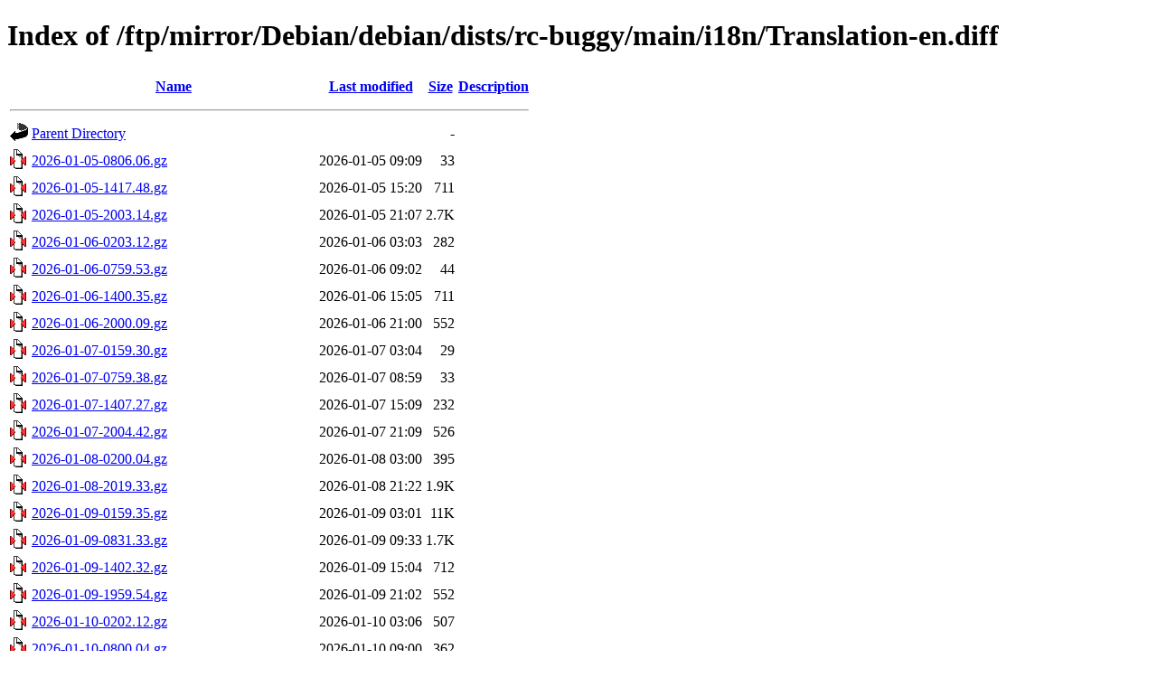

--- FILE ---
content_type: text/html;charset=UTF-8
request_url: http://ftp.ens-paris-saclay.fr/ftp/mirror/Debian/debian/dists/rc-buggy/main/i18n/Translation-en.diff/?C=D;O=A
body_size: 60503
content:
<!DOCTYPE HTML PUBLIC "-//W3C//DTD HTML 4.01//EN" "http://www.w3.org/TR/html4/strict.dtd">
<html>
 <head>
  <title>Index of /ftp/mirror/Debian/debian/dists/rc-buggy/main/i18n/Translation-en.diff</title>
 </head>
 <body>
<h1>Index of /ftp/mirror/Debian/debian/dists/rc-buggy/main/i18n/Translation-en.diff</h1>
  <table>
   <tr><th valign="top"><img src="/icons/blank.gif" alt="[ICO]"></th><th><a href="?C=N;O=A">Name</a></th><th><a href="?C=M;O=A">Last modified</a></th><th><a href="?C=S;O=A">Size</a></th><th><a href="?C=D;O=D">Description</a></th></tr>
   <tr><th colspan="5"><hr></th></tr>
<tr><td valign="top"><img src="/icons/back.gif" alt="[PARENTDIR]"></td><td><a href="/ftp/mirror/Debian/debian/dists/rc-buggy/main/i18n/">Parent Directory</a></td><td>&nbsp;</td><td align="right">  - </td><td>&nbsp;</td></tr>
<tr><td valign="top"><img src="/icons/compressed.gif" alt="[   ]"></td><td><a href="2026-01-05-0806.06.gz">2026-01-05-0806.06.gz</a></td><td align="right">2026-01-05 09:09  </td><td align="right"> 33 </td><td>&nbsp;</td></tr>
<tr><td valign="top"><img src="/icons/compressed.gif" alt="[   ]"></td><td><a href="2026-01-05-1417.48.gz">2026-01-05-1417.48.gz</a></td><td align="right">2026-01-05 15:20  </td><td align="right">711 </td><td>&nbsp;</td></tr>
<tr><td valign="top"><img src="/icons/compressed.gif" alt="[   ]"></td><td><a href="2026-01-05-2003.14.gz">2026-01-05-2003.14.gz</a></td><td align="right">2026-01-05 21:07  </td><td align="right">2.7K</td><td>&nbsp;</td></tr>
<tr><td valign="top"><img src="/icons/compressed.gif" alt="[   ]"></td><td><a href="2026-01-06-0203.12.gz">2026-01-06-0203.12.gz</a></td><td align="right">2026-01-06 03:03  </td><td align="right">282 </td><td>&nbsp;</td></tr>
<tr><td valign="top"><img src="/icons/compressed.gif" alt="[   ]"></td><td><a href="2026-01-06-0759.53.gz">2026-01-06-0759.53.gz</a></td><td align="right">2026-01-06 09:02  </td><td align="right"> 44 </td><td>&nbsp;</td></tr>
<tr><td valign="top"><img src="/icons/compressed.gif" alt="[   ]"></td><td><a href="2026-01-06-1400.35.gz">2026-01-06-1400.35.gz</a></td><td align="right">2026-01-06 15:05  </td><td align="right">711 </td><td>&nbsp;</td></tr>
<tr><td valign="top"><img src="/icons/compressed.gif" alt="[   ]"></td><td><a href="2026-01-06-2000.09.gz">2026-01-06-2000.09.gz</a></td><td align="right">2026-01-06 21:00  </td><td align="right">552 </td><td>&nbsp;</td></tr>
<tr><td valign="top"><img src="/icons/compressed.gif" alt="[   ]"></td><td><a href="2026-01-07-0159.30.gz">2026-01-07-0159.30.gz</a></td><td align="right">2026-01-07 03:04  </td><td align="right"> 29 </td><td>&nbsp;</td></tr>
<tr><td valign="top"><img src="/icons/compressed.gif" alt="[   ]"></td><td><a href="2026-01-07-0759.38.gz">2026-01-07-0759.38.gz</a></td><td align="right">2026-01-07 08:59  </td><td align="right"> 33 </td><td>&nbsp;</td></tr>
<tr><td valign="top"><img src="/icons/compressed.gif" alt="[   ]"></td><td><a href="2026-01-07-1407.27.gz">2026-01-07-1407.27.gz</a></td><td align="right">2026-01-07 15:09  </td><td align="right">232 </td><td>&nbsp;</td></tr>
<tr><td valign="top"><img src="/icons/compressed.gif" alt="[   ]"></td><td><a href="2026-01-07-2004.42.gz">2026-01-07-2004.42.gz</a></td><td align="right">2026-01-07 21:09  </td><td align="right">526 </td><td>&nbsp;</td></tr>
<tr><td valign="top"><img src="/icons/compressed.gif" alt="[   ]"></td><td><a href="2026-01-08-0200.04.gz">2026-01-08-0200.04.gz</a></td><td align="right">2026-01-08 03:00  </td><td align="right">395 </td><td>&nbsp;</td></tr>
<tr><td valign="top"><img src="/icons/compressed.gif" alt="[   ]"></td><td><a href="2026-01-08-2019.33.gz">2026-01-08-2019.33.gz</a></td><td align="right">2026-01-08 21:22  </td><td align="right">1.9K</td><td>&nbsp;</td></tr>
<tr><td valign="top"><img src="/icons/compressed.gif" alt="[   ]"></td><td><a href="2026-01-09-0159.35.gz">2026-01-09-0159.35.gz</a></td><td align="right">2026-01-09 03:01  </td><td align="right"> 11K</td><td>&nbsp;</td></tr>
<tr><td valign="top"><img src="/icons/compressed.gif" alt="[   ]"></td><td><a href="2026-01-09-0831.33.gz">2026-01-09-0831.33.gz</a></td><td align="right">2026-01-09 09:33  </td><td align="right">1.7K</td><td>&nbsp;</td></tr>
<tr><td valign="top"><img src="/icons/compressed.gif" alt="[   ]"></td><td><a href="2026-01-09-1402.32.gz">2026-01-09-1402.32.gz</a></td><td align="right">2026-01-09 15:04  </td><td align="right">712 </td><td>&nbsp;</td></tr>
<tr><td valign="top"><img src="/icons/compressed.gif" alt="[   ]"></td><td><a href="2026-01-09-1959.54.gz">2026-01-09-1959.54.gz</a></td><td align="right">2026-01-09 21:02  </td><td align="right">552 </td><td>&nbsp;</td></tr>
<tr><td valign="top"><img src="/icons/compressed.gif" alt="[   ]"></td><td><a href="2026-01-10-0202.12.gz">2026-01-10-0202.12.gz</a></td><td align="right">2026-01-10 03:06  </td><td align="right">507 </td><td>&nbsp;</td></tr>
<tr><td valign="top"><img src="/icons/compressed.gif" alt="[   ]"></td><td><a href="2026-01-10-0800.04.gz">2026-01-10-0800.04.gz</a></td><td align="right">2026-01-10 09:00  </td><td align="right">362 </td><td>&nbsp;</td></tr>
<tr><td valign="top"><img src="/icons/compressed.gif" alt="[   ]"></td><td><a href="2026-01-10-1400.47.gz">2026-01-10-1400.47.gz</a></td><td align="right">2026-01-10 15:00  </td><td align="right">603 </td><td>&nbsp;</td></tr>
<tr><td valign="top"><img src="/icons/compressed.gif" alt="[   ]"></td><td><a href="2026-01-11-1402.16.gz">2026-01-11-1402.16.gz</a></td><td align="right">2026-01-11 15:04  </td><td align="right"> 40 </td><td>&nbsp;</td></tr>
<tr><td valign="top"><img src="/icons/compressed.gif" alt="[   ]"></td><td><a href="2026-01-11-2013.12.gz">2026-01-11-2013.12.gz</a></td><td align="right">2026-01-11 21:13  </td><td align="right">864 </td><td>&nbsp;</td></tr>
<tr><td valign="top"><img src="/icons/compressed.gif" alt="[   ]"></td><td><a href="2026-01-12-0201.29.gz">2026-01-12-0201.29.gz</a></td><td align="right">2026-01-12 03:01  </td><td align="right">7.4K</td><td>&nbsp;</td></tr>
<tr><td valign="top"><img src="/icons/compressed.gif" alt="[   ]"></td><td><a href="2026-01-12-0800.31.gz">2026-01-12-0800.31.gz</a></td><td align="right">2026-01-12 09:00  </td><td align="right">2.9K</td><td>&nbsp;</td></tr>
<tr><td valign="top"><img src="/icons/compressed.gif" alt="[   ]"></td><td><a href="2026-01-12-1359.49.gz">2026-01-12-1359.49.gz</a></td><td align="right">2026-01-12 15:00  </td><td align="right">1.0K</td><td>&nbsp;</td></tr>
<tr><td valign="top"><img src="/icons/compressed.gif" alt="[   ]"></td><td><a href="2026-01-12-1959.31.gz">2026-01-12-1959.31.gz</a></td><td align="right">2026-01-12 20:59  </td><td align="right">1.4K</td><td>&nbsp;</td></tr>
<tr><td valign="top"><img src="/icons/compressed.gif" alt="[   ]"></td><td><a href="2026-01-13-0159.33.gz">2026-01-13-0159.33.gz</a></td><td align="right">2026-01-13 02:59  </td><td align="right">923 </td><td>&nbsp;</td></tr>
<tr><td valign="top"><img src="/icons/compressed.gif" alt="[   ]"></td><td><a href="2026-01-13-1401.07.gz">2026-01-13-1401.07.gz</a></td><td align="right">2026-01-13 15:01  </td><td align="right">7.9K</td><td>&nbsp;</td></tr>
<tr><td valign="top"><img src="/icons/compressed.gif" alt="[   ]"></td><td><a href="2026-01-13-1959.48.gz">2026-01-13-1959.48.gz</a></td><td align="right">2026-01-13 20:59  </td><td align="right">7.1K</td><td>&nbsp;</td></tr>
<tr><td valign="top"><img src="/icons/compressed.gif" alt="[   ]"></td><td><a href="2026-01-14-0758.57.gz">2026-01-14-0758.57.gz</a></td><td align="right">2026-01-14 08:58  </td><td align="right">515 </td><td>&nbsp;</td></tr>
<tr><td valign="top"><img src="/icons/compressed.gif" alt="[   ]"></td><td><a href="2026-01-15-0200.27.gz">2026-01-15-0200.27.gz</a></td><td align="right">2026-01-15 03:00  </td><td align="right">275 </td><td>&nbsp;</td></tr>
<tr><td valign="top"><img src="/icons/compressed.gif" alt="[   ]"></td><td><a href="2026-01-15-0759.57.gz">2026-01-15-0759.57.gz</a></td><td align="right">2026-01-15 09:00  </td><td align="right"> 53 </td><td>&nbsp;</td></tr>
<tr><td valign="top"><img src="/icons/compressed.gif" alt="[   ]"></td><td><a href="2026-01-15-1359.52.gz">2026-01-15-1359.52.gz</a></td><td align="right">2026-01-15 15:00  </td><td align="right">548 </td><td>&nbsp;</td></tr>
<tr><td valign="top"><img src="/icons/compressed.gif" alt="[   ]"></td><td><a href="2026-01-15-2003.22.gz">2026-01-15-2003.22.gz</a></td><td align="right">2026-01-15 21:03  </td><td align="right">2.5K</td><td>&nbsp;</td></tr>
<tr><td valign="top"><img src="/icons/compressed.gif" alt="[   ]"></td><td><a href="2026-01-16-0200.17.gz">2026-01-16-0200.17.gz</a></td><td align="right">2026-01-16 03:00  </td><td align="right">677 </td><td>&nbsp;</td></tr>
<tr><td valign="top"><img src="/icons/compressed.gif" alt="[   ]"></td><td><a href="2026-01-16-1402.00.gz">2026-01-16-1402.00.gz</a></td><td align="right">2026-01-16 15:02  </td><td align="right">490 </td><td>&nbsp;</td></tr>
<tr><td valign="top"><img src="/icons/compressed.gif" alt="[   ]"></td><td><a href="2026-01-16-2009.15.gz">2026-01-16-2009.15.gz</a></td><td align="right">2026-01-16 21:09  </td><td align="right">214 </td><td>&nbsp;</td></tr>
<tr><td valign="top"><img src="/icons/compressed.gif" alt="[   ]"></td><td><a href="2026-01-17-0224.36.gz">2026-01-17-0224.36.gz</a></td><td align="right">2026-01-17 03:24  </td><td align="right">1.1K</td><td>&nbsp;</td></tr>
<tr><td valign="top"><img src="/icons/compressed.gif" alt="[   ]"></td><td><a href="2026-01-17-1432.50.gz">2026-01-17-1432.50.gz</a></td><td align="right">2026-01-17 15:32  </td><td align="right">3.2K</td><td>&nbsp;</td></tr>
<tr><td valign="top"><img src="/icons/compressed.gif" alt="[   ]"></td><td><a href="2026-01-17-2007.42.gz">2026-01-17-2007.42.gz</a></td><td align="right">2026-01-17 21:07  </td><td align="right">1.3K</td><td>&nbsp;</td></tr>
<tr><td valign="top"><img src="/icons/compressed.gif" alt="[   ]"></td><td><a href="2026-01-18-0252.10.gz">2026-01-18-0252.10.gz</a></td><td align="right">2026-01-18 03:52  </td><td align="right">2.7K</td><td>&nbsp;</td></tr>
<tr><td valign="top"><img src="/icons/compressed.gif" alt="[   ]"></td><td><a href="2026-01-18-0821.12.gz">2026-01-18-0821.12.gz</a></td><td align="right">2026-01-18 09:21  </td><td align="right">1.6K</td><td>&nbsp;</td></tr>
<tr><td valign="top"><img src="/icons/compressed.gif" alt="[   ]"></td><td><a href="2026-01-18-1400.47.gz">2026-01-18-1400.47.gz</a></td><td align="right">2026-01-18 15:01  </td><td align="right"> 55 </td><td>&nbsp;</td></tr>
<tr><td valign="top"><img src="/icons/compressed.gif" alt="[   ]"></td><td><a href="2026-01-18-2004.03.gz">2026-01-18-2004.03.gz</a></td><td align="right">2026-01-18 21:05  </td><td align="right">1.2K</td><td>&nbsp;</td></tr>
<tr><td valign="top"><img src="/icons/compressed.gif" alt="[   ]"></td><td><a href="2026-01-19-0202.09.gz">2026-01-19-0202.09.gz</a></td><td align="right">2026-01-19 03:02  </td><td align="right">853 </td><td>&nbsp;</td></tr>
<tr><td valign="top"><img src="/icons/compressed.gif" alt="[   ]"></td><td><a href="2026-01-19-0802.31.gz">2026-01-19-0802.31.gz</a></td><td align="right">2026-01-19 09:02  </td><td align="right"> 31 </td><td>&nbsp;</td></tr>
<tr><td valign="top"><img src="/icons/compressed.gif" alt="[   ]"></td><td><a href="2026-01-19-2000.09.gz">2026-01-19-2000.09.gz</a></td><td align="right">2026-01-19 21:01  </td><td align="right">305 </td><td>&nbsp;</td></tr>
<tr><td valign="top"><img src="/icons/compressed.gif" alt="[   ]"></td><td><a href="2026-01-20-0203.47.gz">2026-01-20-0203.47.gz</a></td><td align="right">2026-01-20 03:05  </td><td align="right">760 </td><td>&nbsp;</td></tr>
<tr><td valign="top"><img src="/icons/compressed.gif" alt="[   ]"></td><td><a href="2026-01-20-1404.42.gz">2026-01-20-1404.42.gz</a></td><td align="right">2026-01-20 15:05  </td><td align="right"> 33 </td><td>&nbsp;</td></tr>
<tr><td valign="top"><img src="/icons/compressed.gif" alt="[   ]"></td><td><a href="2026-01-20-2000.45.gz">2026-01-20-2000.45.gz</a></td><td align="right">2026-01-20 21:01  </td><td align="right"> 44 </td><td>&nbsp;</td></tr>
<tr><td valign="top"><img src="/icons/compressed.gif" alt="[   ]"></td><td><a href="2026-01-21-0211.54.gz">2026-01-21-0211.54.gz</a></td><td align="right">2026-01-21 03:12  </td><td align="right">4.2K</td><td>&nbsp;</td></tr>
<tr><td valign="top"><img src="/icons/compressed.gif" alt="[   ]"></td><td><a href="2026-01-21-0800.23.gz">2026-01-21-0800.23.gz</a></td><td align="right">2026-01-21 09:00  </td><td align="right">157 </td><td>&nbsp;</td></tr>
<tr><td valign="top"><img src="/icons/compressed.gif" alt="[   ]"></td><td><a href="2026-01-21-1402.29.gz">2026-01-21-1402.29.gz</a></td><td align="right">2026-01-21 15:02  </td><td align="right">523 </td><td>&nbsp;</td></tr>
<tr><td valign="top"><img src="/icons/compressed.gif" alt="[   ]"></td><td><a href="2026-01-21-2000.27.gz">2026-01-21-2000.27.gz</a></td><td align="right">2026-01-21 21:00  </td><td align="right">386 </td><td>&nbsp;</td></tr>
<tr><td valign="top"><img src="/icons/compressed.gif" alt="[   ]"></td><td><a href="2026-01-22-0200.05.gz">2026-01-22-0200.05.gz</a></td><td align="right">2026-01-22 03:00  </td><td align="right"> 41 </td><td>&nbsp;</td></tr>
<tr><td valign="top"><img src="/icons/compressed.gif" alt="[   ]"></td><td><a href="2026-01-22-0800.36.gz">2026-01-22-0800.36.gz</a></td><td align="right">2026-01-22 09:01  </td><td align="right"> 33 </td><td>&nbsp;</td></tr>
<tr><td valign="top"><img src="/icons/unknown.gif" alt="[   ]"></td><td><a href="Index">Index</a></td><td align="right">2026-01-22 09:01  </td><td align="right"> 62K</td><td>&nbsp;</td></tr>
<tr><td valign="top"><img src="/icons/compressed.gif" alt="[   ]"></td><td><a href="T-2026-01-21-2000.27-F-2026-01-04-1556.41.gz">T-2026-01-21-2000.27-F-2026-01-04-1556.41.gz</a></td><td align="right">2026-01-21 21:00  </td><td align="right"> 49K</td><td>&nbsp;</td></tr>
<tr><td valign="top"><img src="/icons/compressed.gif" alt="[   ]"></td><td><a href="T-2026-01-21-2000.27-F-2026-01-04-2009.33.gz">T-2026-01-21-2000.27-F-2026-01-04-2009.33.gz</a></td><td align="right">2026-01-21 21:00  </td><td align="right"> 48K</td><td>&nbsp;</td></tr>
<tr><td valign="top"><img src="/icons/compressed.gif" alt="[   ]"></td><td><a href="T-2026-01-21-2000.27-F-2026-01-05-0202.28.gz">T-2026-01-21-2000.27-F-2026-01-05-0202.28.gz</a></td><td align="right">2026-01-21 21:00  </td><td align="right"> 47K</td><td>&nbsp;</td></tr>
<tr><td valign="top"><img src="/icons/compressed.gif" alt="[   ]"></td><td><a href="T-2026-01-21-2000.27-F-2026-01-05-0806.06.gz">T-2026-01-21-2000.27-F-2026-01-05-0806.06.gz</a></td><td align="right">2026-01-21 21:00  </td><td align="right"> 47K</td><td>&nbsp;</td></tr>
<tr><td valign="top"><img src="/icons/compressed.gif" alt="[   ]"></td><td><a href="T-2026-01-21-2000.27-F-2026-01-05-1417.48.gz">T-2026-01-21-2000.27-F-2026-01-05-1417.48.gz</a></td><td align="right">2026-01-21 21:00  </td><td align="right"> 47K</td><td>&nbsp;</td></tr>
<tr><td valign="top"><img src="/icons/compressed.gif" alt="[   ]"></td><td><a href="T-2026-01-21-2000.27-F-2026-01-05-2003.14.gz">T-2026-01-21-2000.27-F-2026-01-05-2003.14.gz</a></td><td align="right">2026-01-21 21:00  </td><td align="right"> 47K</td><td>&nbsp;</td></tr>
<tr><td valign="top"><img src="/icons/compressed.gif" alt="[   ]"></td><td><a href="T-2026-01-21-2000.27-F-2026-01-06-0203.12.gz">T-2026-01-21-2000.27-F-2026-01-06-0203.12.gz</a></td><td align="right">2026-01-21 21:00  </td><td align="right"> 45K</td><td>&nbsp;</td></tr>
<tr><td valign="top"><img src="/icons/compressed.gif" alt="[   ]"></td><td><a href="T-2026-01-21-2000.27-F-2026-01-06-0759.53.gz">T-2026-01-21-2000.27-F-2026-01-06-0759.53.gz</a></td><td align="right">2026-01-21 21:00  </td><td align="right"> 45K</td><td>&nbsp;</td></tr>
<tr><td valign="top"><img src="/icons/compressed.gif" alt="[   ]"></td><td><a href="T-2026-01-21-2000.27-F-2026-01-06-1400.35.gz">T-2026-01-21-2000.27-F-2026-01-06-1400.35.gz</a></td><td align="right">2026-01-21 21:00  </td><td align="right"> 45K</td><td>&nbsp;</td></tr>
<tr><td valign="top"><img src="/icons/compressed.gif" alt="[   ]"></td><td><a href="T-2026-01-21-2000.27-F-2026-01-06-2000.09.gz">T-2026-01-21-2000.27-F-2026-01-06-2000.09.gz</a></td><td align="right">2026-01-21 21:00  </td><td align="right"> 44K</td><td>&nbsp;</td></tr>
<tr><td valign="top"><img src="/icons/compressed.gif" alt="[   ]"></td><td><a href="T-2026-01-21-2000.27-F-2026-01-07-0159.30.gz">T-2026-01-21-2000.27-F-2026-01-07-0159.30.gz</a></td><td align="right">2026-01-21 21:00  </td><td align="right"> 44K</td><td>&nbsp;</td></tr>
<tr><td valign="top"><img src="/icons/compressed.gif" alt="[   ]"></td><td><a href="T-2026-01-21-2000.27-F-2026-01-07-0759.38.gz">T-2026-01-21-2000.27-F-2026-01-07-0759.38.gz</a></td><td align="right">2026-01-21 21:00  </td><td align="right"> 44K</td><td>&nbsp;</td></tr>
<tr><td valign="top"><img src="/icons/compressed.gif" alt="[   ]"></td><td><a href="T-2026-01-21-2000.27-F-2026-01-07-1407.27.gz">T-2026-01-21-2000.27-F-2026-01-07-1407.27.gz</a></td><td align="right">2026-01-21 21:00  </td><td align="right"> 44K</td><td>&nbsp;</td></tr>
<tr><td valign="top"><img src="/icons/compressed.gif" alt="[   ]"></td><td><a href="T-2026-01-21-2000.27-F-2026-01-07-2004.42.gz">T-2026-01-21-2000.27-F-2026-01-07-2004.42.gz</a></td><td align="right">2026-01-21 21:00  </td><td align="right"> 44K</td><td>&nbsp;</td></tr>
<tr><td valign="top"><img src="/icons/compressed.gif" alt="[   ]"></td><td><a href="T-2026-01-21-2000.27-F-2026-01-08-0200.04.gz">T-2026-01-21-2000.27-F-2026-01-08-0200.04.gz</a></td><td align="right">2026-01-21 21:00  </td><td align="right"> 44K</td><td>&nbsp;</td></tr>
<tr><td valign="top"><img src="/icons/compressed.gif" alt="[   ]"></td><td><a href="T-2026-01-21-2000.27-F-2026-01-08-2019.33.gz">T-2026-01-21-2000.27-F-2026-01-08-2019.33.gz</a></td><td align="right">2026-01-21 21:00  </td><td align="right"> 43K</td><td>&nbsp;</td></tr>
<tr><td valign="top"><img src="/icons/compressed.gif" alt="[   ]"></td><td><a href="T-2026-01-21-2000.27-F-2026-01-09-0159.35.gz">T-2026-01-21-2000.27-F-2026-01-09-0159.35.gz</a></td><td align="right">2026-01-21 21:00  </td><td align="right"> 42K</td><td>&nbsp;</td></tr>
<tr><td valign="top"><img src="/icons/compressed.gif" alt="[   ]"></td><td><a href="T-2026-01-21-2000.27-F-2026-01-09-0831.33.gz">T-2026-01-21-2000.27-F-2026-01-09-0831.33.gz</a></td><td align="right">2026-01-21 21:00  </td><td align="right"> 32K</td><td>&nbsp;</td></tr>
<tr><td valign="top"><img src="/icons/compressed.gif" alt="[   ]"></td><td><a href="T-2026-01-21-2000.27-F-2026-01-09-1402.32.gz">T-2026-01-21-2000.27-F-2026-01-09-1402.32.gz</a></td><td align="right">2026-01-21 21:00  </td><td align="right"> 30K</td><td>&nbsp;</td></tr>
<tr><td valign="top"><img src="/icons/compressed.gif" alt="[   ]"></td><td><a href="T-2026-01-21-2000.27-F-2026-01-09-1959.54.gz">T-2026-01-21-2000.27-F-2026-01-09-1959.54.gz</a></td><td align="right">2026-01-21 21:00  </td><td align="right"> 30K</td><td>&nbsp;</td></tr>
<tr><td valign="top"><img src="/icons/compressed.gif" alt="[   ]"></td><td><a href="T-2026-01-21-2000.27-F-2026-01-10-0202.12.gz">T-2026-01-21-2000.27-F-2026-01-10-0202.12.gz</a></td><td align="right">2026-01-21 21:00  </td><td align="right"> 30K</td><td>&nbsp;</td></tr>
<tr><td valign="top"><img src="/icons/compressed.gif" alt="[   ]"></td><td><a href="T-2026-01-21-2000.27-F-2026-01-10-0800.04.gz">T-2026-01-21-2000.27-F-2026-01-10-0800.04.gz</a></td><td align="right">2026-01-21 21:00  </td><td align="right"> 29K</td><td>&nbsp;</td></tr>
<tr><td valign="top"><img src="/icons/compressed.gif" alt="[   ]"></td><td><a href="T-2026-01-21-2000.27-F-2026-01-10-1400.47.gz">T-2026-01-21-2000.27-F-2026-01-10-1400.47.gz</a></td><td align="right">2026-01-21 21:01  </td><td align="right"> 29K</td><td>&nbsp;</td></tr>
<tr><td valign="top"><img src="/icons/compressed.gif" alt="[   ]"></td><td><a href="T-2026-01-21-2000.27-F-2026-01-11-1402.16.gz">T-2026-01-21-2000.27-F-2026-01-11-1402.16.gz</a></td><td align="right">2026-01-21 21:01  </td><td align="right"> 29K</td><td>&nbsp;</td></tr>
<tr><td valign="top"><img src="/icons/compressed.gif" alt="[   ]"></td><td><a href="T-2026-01-21-2000.27-F-2026-01-11-2013.12.gz">T-2026-01-21-2000.27-F-2026-01-11-2013.12.gz</a></td><td align="right">2026-01-21 21:01  </td><td align="right"> 29K</td><td>&nbsp;</td></tr>
<tr><td valign="top"><img src="/icons/compressed.gif" alt="[   ]"></td><td><a href="T-2026-01-21-2000.27-F-2026-01-12-0201.29.gz">T-2026-01-21-2000.27-F-2026-01-12-0201.29.gz</a></td><td align="right">2026-01-21 21:01  </td><td align="right"> 28K</td><td>&nbsp;</td></tr>
<tr><td valign="top"><img src="/icons/compressed.gif" alt="[   ]"></td><td><a href="T-2026-01-21-2000.27-F-2026-01-12-0800.31.gz">T-2026-01-21-2000.27-F-2026-01-12-0800.31.gz</a></td><td align="right">2026-01-21 21:01  </td><td align="right"> 22K</td><td>&nbsp;</td></tr>
<tr><td valign="top"><img src="/icons/compressed.gif" alt="[   ]"></td><td><a href="T-2026-01-21-2000.27-F-2026-01-12-1359.49.gz">T-2026-01-21-2000.27-F-2026-01-12-1359.49.gz</a></td><td align="right">2026-01-21 21:01  </td><td align="right"> 20K</td><td>&nbsp;</td></tr>
<tr><td valign="top"><img src="/icons/compressed.gif" alt="[   ]"></td><td><a href="T-2026-01-21-2000.27-F-2026-01-12-1959.31.gz">T-2026-01-21-2000.27-F-2026-01-12-1959.31.gz</a></td><td align="right">2026-01-21 21:01  </td><td align="right"> 20K</td><td>&nbsp;</td></tr>
<tr><td valign="top"><img src="/icons/compressed.gif" alt="[   ]"></td><td><a href="T-2026-01-21-2000.27-F-2026-01-13-0159.33.gz">T-2026-01-21-2000.27-F-2026-01-13-0159.33.gz</a></td><td align="right">2026-01-21 21:01  </td><td align="right"> 19K</td><td>&nbsp;</td></tr>
<tr><td valign="top"><img src="/icons/compressed.gif" alt="[   ]"></td><td><a href="T-2026-01-21-2000.27-F-2026-01-13-1401.07.gz">T-2026-01-21-2000.27-F-2026-01-13-1401.07.gz</a></td><td align="right">2026-01-21 21:01  </td><td align="right"> 18K</td><td>&nbsp;</td></tr>
<tr><td valign="top"><img src="/icons/compressed.gif" alt="[   ]"></td><td><a href="T-2026-01-21-2000.27-F-2026-01-13-1959.48.gz">T-2026-01-21-2000.27-F-2026-01-13-1959.48.gz</a></td><td align="right">2026-01-21 21:01  </td><td align="right"> 18K</td><td>&nbsp;</td></tr>
<tr><td valign="top"><img src="/icons/compressed.gif" alt="[   ]"></td><td><a href="T-2026-01-21-2000.27-F-2026-01-14-0758.57.gz">T-2026-01-21-2000.27-F-2026-01-14-0758.57.gz</a></td><td align="right">2026-01-21 21:01  </td><td align="right"> 18K</td><td>&nbsp;</td></tr>
<tr><td valign="top"><img src="/icons/compressed.gif" alt="[   ]"></td><td><a href="T-2026-01-21-2000.27-F-2026-01-15-0200.27.gz">T-2026-01-21-2000.27-F-2026-01-15-0200.27.gz</a></td><td align="right">2026-01-21 21:01  </td><td align="right"> 18K</td><td>&nbsp;</td></tr>
<tr><td valign="top"><img src="/icons/compressed.gif" alt="[   ]"></td><td><a href="T-2026-01-21-2000.27-F-2026-01-15-0759.57.gz">T-2026-01-21-2000.27-F-2026-01-15-0759.57.gz</a></td><td align="right">2026-01-21 21:01  </td><td align="right"> 17K</td><td>&nbsp;</td></tr>
<tr><td valign="top"><img src="/icons/compressed.gif" alt="[   ]"></td><td><a href="T-2026-01-21-2000.27-F-2026-01-15-1359.52.gz">T-2026-01-21-2000.27-F-2026-01-15-1359.52.gz</a></td><td align="right">2026-01-21 21:01  </td><td align="right"> 17K</td><td>&nbsp;</td></tr>
<tr><td valign="top"><img src="/icons/compressed.gif" alt="[   ]"></td><td><a href="T-2026-01-21-2000.27-F-2026-01-15-2003.22.gz">T-2026-01-21-2000.27-F-2026-01-15-2003.22.gz</a></td><td align="right">2026-01-21 21:01  </td><td align="right"> 17K</td><td>&nbsp;</td></tr>
<tr><td valign="top"><img src="/icons/compressed.gif" alt="[   ]"></td><td><a href="T-2026-01-21-2000.27-F-2026-01-16-0200.17.gz">T-2026-01-21-2000.27-F-2026-01-16-0200.17.gz</a></td><td align="right">2026-01-21 21:01  </td><td align="right"> 16K</td><td>&nbsp;</td></tr>
<tr><td valign="top"><img src="/icons/compressed.gif" alt="[   ]"></td><td><a href="T-2026-01-21-2000.27-F-2026-01-16-1402.00.gz">T-2026-01-21-2000.27-F-2026-01-16-1402.00.gz</a></td><td align="right">2026-01-21 21:01  </td><td align="right"> 16K</td><td>&nbsp;</td></tr>
<tr><td valign="top"><img src="/icons/compressed.gif" alt="[   ]"></td><td><a href="T-2026-01-21-2000.27-F-2026-01-16-2009.15.gz">T-2026-01-21-2000.27-F-2026-01-16-2009.15.gz</a></td><td align="right">2026-01-21 21:01  </td><td align="right"> 15K</td><td>&nbsp;</td></tr>
<tr><td valign="top"><img src="/icons/compressed.gif" alt="[   ]"></td><td><a href="T-2026-01-21-2000.27-F-2026-01-17-0224.36.gz">T-2026-01-21-2000.27-F-2026-01-17-0224.36.gz</a></td><td align="right">2026-01-21 21:01  </td><td align="right"> 15K</td><td>&nbsp;</td></tr>
<tr><td valign="top"><img src="/icons/compressed.gif" alt="[   ]"></td><td><a href="T-2026-01-21-2000.27-F-2026-01-17-1432.50.gz">T-2026-01-21-2000.27-F-2026-01-17-1432.50.gz</a></td><td align="right">2026-01-21 21:01  </td><td align="right"> 15K</td><td>&nbsp;</td></tr>
<tr><td valign="top"><img src="/icons/compressed.gif" alt="[   ]"></td><td><a href="T-2026-01-21-2000.27-F-2026-01-17-2007.42.gz">T-2026-01-21-2000.27-F-2026-01-17-2007.42.gz</a></td><td align="right">2026-01-21 21:01  </td><td align="right"> 12K</td><td>&nbsp;</td></tr>
<tr><td valign="top"><img src="/icons/compressed.gif" alt="[   ]"></td><td><a href="T-2026-01-21-2000.27-F-2026-01-18-0252.10.gz">T-2026-01-21-2000.27-F-2026-01-18-0252.10.gz</a></td><td align="right">2026-01-21 21:01  </td><td align="right"> 11K</td><td>&nbsp;</td></tr>
<tr><td valign="top"><img src="/icons/compressed.gif" alt="[   ]"></td><td><a href="T-2026-01-21-2000.27-F-2026-01-18-0821.12.gz">T-2026-01-21-2000.27-F-2026-01-18-0821.12.gz</a></td><td align="right">2026-01-21 21:01  </td><td align="right">8.3K</td><td>&nbsp;</td></tr>
<tr><td valign="top"><img src="/icons/compressed.gif" alt="[   ]"></td><td><a href="T-2026-01-21-2000.27-F-2026-01-18-1400.47.gz">T-2026-01-21-2000.27-F-2026-01-18-1400.47.gz</a></td><td align="right">2026-01-21 21:01  </td><td align="right">6.9K</td><td>&nbsp;</td></tr>
<tr><td valign="top"><img src="/icons/compressed.gif" alt="[   ]"></td><td><a href="T-2026-01-21-2000.27-F-2026-01-18-2004.03.gz">T-2026-01-21-2000.27-F-2026-01-18-2004.03.gz</a></td><td align="right">2026-01-21 21:01  </td><td align="right">6.9K</td><td>&nbsp;</td></tr>
<tr><td valign="top"><img src="/icons/compressed.gif" alt="[   ]"></td><td><a href="T-2026-01-21-2000.27-F-2026-01-19-0202.09.gz">T-2026-01-21-2000.27-F-2026-01-19-0202.09.gz</a></td><td align="right">2026-01-21 21:01  </td><td align="right">5.9K</td><td>&nbsp;</td></tr>
<tr><td valign="top"><img src="/icons/compressed.gif" alt="[   ]"></td><td><a href="T-2026-01-21-2000.27-F-2026-01-19-0802.31.gz">T-2026-01-21-2000.27-F-2026-01-19-0802.31.gz</a></td><td align="right">2026-01-21 21:01  </td><td align="right">5.1K</td><td>&nbsp;</td></tr>
<tr><td valign="top"><img src="/icons/compressed.gif" alt="[   ]"></td><td><a href="T-2026-01-21-2000.27-F-2026-01-19-2000.09.gz">T-2026-01-21-2000.27-F-2026-01-19-2000.09.gz</a></td><td align="right">2026-01-21 21:01  </td><td align="right">5.1K</td><td>&nbsp;</td></tr>
<tr><td valign="top"><img src="/icons/compressed.gif" alt="[   ]"></td><td><a href="T-2026-01-21-2000.27-F-2026-01-20-0203.47.gz">T-2026-01-21-2000.27-F-2026-01-20-0203.47.gz</a></td><td align="right">2026-01-21 21:01  </td><td align="right">5.1K</td><td>&nbsp;</td></tr>
<tr><td valign="top"><img src="/icons/compressed.gif" alt="[   ]"></td><td><a href="T-2026-01-21-2000.27-F-2026-01-20-1404.42.gz">T-2026-01-21-2000.27-F-2026-01-20-1404.42.gz</a></td><td align="right">2026-01-21 21:01  </td><td align="right">4.7K</td><td>&nbsp;</td></tr>
<tr><td valign="top"><img src="/icons/compressed.gif" alt="[   ]"></td><td><a href="T-2026-01-21-2000.27-F-2026-01-20-2000.45.gz">T-2026-01-21-2000.27-F-2026-01-20-2000.45.gz</a></td><td align="right">2026-01-21 21:01  </td><td align="right">4.7K</td><td>&nbsp;</td></tr>
<tr><td valign="top"><img src="/icons/compressed.gif" alt="[   ]"></td><td><a href="T-2026-01-21-2000.27-F-2026-01-21-0211.54.gz">T-2026-01-21-2000.27-F-2026-01-21-0211.54.gz</a></td><td align="right">2026-01-21 21:01  </td><td align="right">4.7K</td><td>&nbsp;</td></tr>
<tr><td valign="top"><img src="/icons/compressed.gif" alt="[   ]"></td><td><a href="T-2026-01-21-2000.27-F-2026-01-21-0800.23.gz">T-2026-01-21-2000.27-F-2026-01-21-0800.23.gz</a></td><td align="right">2026-01-21 21:01  </td><td align="right">729 </td><td>&nbsp;</td></tr>
<tr><td valign="top"><img src="/icons/compressed.gif" alt="[   ]"></td><td><a href="T-2026-01-21-2000.27-F-2026-01-21-1402.29.gz">T-2026-01-21-2000.27-F-2026-01-21-1402.29.gz</a></td><td align="right">2026-01-21 21:01  </td><td align="right">590 </td><td>&nbsp;</td></tr>
<tr><td valign="top"><img src="/icons/compressed.gif" alt="[   ]"></td><td><a href="T-2026-01-21-2000.27-F-2026-01-21-2000.27.gz">T-2026-01-21-2000.27-F-2026-01-21-2000.27.gz</a></td><td align="right">2026-01-21 21:00  </td><td align="right">386 </td><td>&nbsp;</td></tr>
<tr><td valign="top"><img src="/icons/compressed.gif" alt="[   ]"></td><td><a href="T-2026-01-22-0200.05-F-2026-01-04-2009.33.gz">T-2026-01-22-0200.05-F-2026-01-04-2009.33.gz</a></td><td align="right">2026-01-22 03:00  </td><td align="right"> 47K</td><td>&nbsp;</td></tr>
<tr><td valign="top"><img src="/icons/compressed.gif" alt="[   ]"></td><td><a href="T-2026-01-22-0200.05-F-2026-01-05-0202.28.gz">T-2026-01-22-0200.05-F-2026-01-05-0202.28.gz</a></td><td align="right">2026-01-22 03:00  </td><td align="right"> 47K</td><td>&nbsp;</td></tr>
<tr><td valign="top"><img src="/icons/compressed.gif" alt="[   ]"></td><td><a href="T-2026-01-22-0200.05-F-2026-01-05-0806.06.gz">T-2026-01-22-0200.05-F-2026-01-05-0806.06.gz</a></td><td align="right">2026-01-22 03:00  </td><td align="right"> 47K</td><td>&nbsp;</td></tr>
<tr><td valign="top"><img src="/icons/compressed.gif" alt="[   ]"></td><td><a href="T-2026-01-22-0200.05-F-2026-01-05-1417.48.gz">T-2026-01-22-0200.05-F-2026-01-05-1417.48.gz</a></td><td align="right">2026-01-22 03:00  </td><td align="right"> 47K</td><td>&nbsp;</td></tr>
<tr><td valign="top"><img src="/icons/compressed.gif" alt="[   ]"></td><td><a href="T-2026-01-22-0200.05-F-2026-01-05-2003.14.gz">T-2026-01-22-0200.05-F-2026-01-05-2003.14.gz</a></td><td align="right">2026-01-22 03:00  </td><td align="right"> 46K</td><td>&nbsp;</td></tr>
<tr><td valign="top"><img src="/icons/compressed.gif" alt="[   ]"></td><td><a href="T-2026-01-22-0200.05-F-2026-01-06-0203.12.gz">T-2026-01-22-0200.05-F-2026-01-06-0203.12.gz</a></td><td align="right">2026-01-22 03:00  </td><td align="right"> 44K</td><td>&nbsp;</td></tr>
<tr><td valign="top"><img src="/icons/compressed.gif" alt="[   ]"></td><td><a href="T-2026-01-22-0200.05-F-2026-01-06-0759.53.gz">T-2026-01-22-0200.05-F-2026-01-06-0759.53.gz</a></td><td align="right">2026-01-22 03:00  </td><td align="right"> 44K</td><td>&nbsp;</td></tr>
<tr><td valign="top"><img src="/icons/compressed.gif" alt="[   ]"></td><td><a href="T-2026-01-22-0200.05-F-2026-01-06-1400.35.gz">T-2026-01-22-0200.05-F-2026-01-06-1400.35.gz</a></td><td align="right">2026-01-22 03:00  </td><td align="right"> 44K</td><td>&nbsp;</td></tr>
<tr><td valign="top"><img src="/icons/compressed.gif" alt="[   ]"></td><td><a href="T-2026-01-22-0200.05-F-2026-01-06-2000.09.gz">T-2026-01-22-0200.05-F-2026-01-06-2000.09.gz</a></td><td align="right">2026-01-22 03:00  </td><td align="right"> 44K</td><td>&nbsp;</td></tr>
<tr><td valign="top"><img src="/icons/compressed.gif" alt="[   ]"></td><td><a href="T-2026-01-22-0200.05-F-2026-01-07-0159.30.gz">T-2026-01-22-0200.05-F-2026-01-07-0159.30.gz</a></td><td align="right">2026-01-22 03:00  </td><td align="right"> 43K</td><td>&nbsp;</td></tr>
<tr><td valign="top"><img src="/icons/compressed.gif" alt="[   ]"></td><td><a href="T-2026-01-22-0200.05-F-2026-01-07-0759.38.gz">T-2026-01-22-0200.05-F-2026-01-07-0759.38.gz</a></td><td align="right">2026-01-22 03:00  </td><td align="right"> 43K</td><td>&nbsp;</td></tr>
<tr><td valign="top"><img src="/icons/compressed.gif" alt="[   ]"></td><td><a href="T-2026-01-22-0200.05-F-2026-01-07-1407.27.gz">T-2026-01-22-0200.05-F-2026-01-07-1407.27.gz</a></td><td align="right">2026-01-22 03:00  </td><td align="right"> 43K</td><td>&nbsp;</td></tr>
<tr><td valign="top"><img src="/icons/compressed.gif" alt="[   ]"></td><td><a href="T-2026-01-22-0200.05-F-2026-01-07-2004.42.gz">T-2026-01-22-0200.05-F-2026-01-07-2004.42.gz</a></td><td align="right">2026-01-22 03:00  </td><td align="right"> 43K</td><td>&nbsp;</td></tr>
<tr><td valign="top"><img src="/icons/compressed.gif" alt="[   ]"></td><td><a href="T-2026-01-22-0200.05-F-2026-01-08-0200.04.gz">T-2026-01-22-0200.05-F-2026-01-08-0200.04.gz</a></td><td align="right">2026-01-22 03:00  </td><td align="right"> 43K</td><td>&nbsp;</td></tr>
<tr><td valign="top"><img src="/icons/compressed.gif" alt="[   ]"></td><td><a href="T-2026-01-22-0200.05-F-2026-01-08-2019.33.gz">T-2026-01-22-0200.05-F-2026-01-08-2019.33.gz</a></td><td align="right">2026-01-22 03:00  </td><td align="right"> 43K</td><td>&nbsp;</td></tr>
<tr><td valign="top"><img src="/icons/compressed.gif" alt="[   ]"></td><td><a href="T-2026-01-22-0200.05-F-2026-01-09-0159.35.gz">T-2026-01-22-0200.05-F-2026-01-09-0159.35.gz</a></td><td align="right">2026-01-22 03:00  </td><td align="right"> 42K</td><td>&nbsp;</td></tr>
<tr><td valign="top"><img src="/icons/compressed.gif" alt="[   ]"></td><td><a href="T-2026-01-22-0200.05-F-2026-01-09-0831.33.gz">T-2026-01-22-0200.05-F-2026-01-09-0831.33.gz</a></td><td align="right">2026-01-22 03:00  </td><td align="right"> 31K</td><td>&nbsp;</td></tr>
<tr><td valign="top"><img src="/icons/compressed.gif" alt="[   ]"></td><td><a href="T-2026-01-22-0200.05-F-2026-01-09-1402.32.gz">T-2026-01-22-0200.05-F-2026-01-09-1402.32.gz</a></td><td align="right">2026-01-22 03:00  </td><td align="right"> 30K</td><td>&nbsp;</td></tr>
<tr><td valign="top"><img src="/icons/compressed.gif" alt="[   ]"></td><td><a href="T-2026-01-22-0200.05-F-2026-01-09-1959.54.gz">T-2026-01-22-0200.05-F-2026-01-09-1959.54.gz</a></td><td align="right">2026-01-22 03:00  </td><td align="right"> 30K</td><td>&nbsp;</td></tr>
<tr><td valign="top"><img src="/icons/compressed.gif" alt="[   ]"></td><td><a href="T-2026-01-22-0200.05-F-2026-01-10-0202.12.gz">T-2026-01-22-0200.05-F-2026-01-10-0202.12.gz</a></td><td align="right">2026-01-22 03:00  </td><td align="right"> 29K</td><td>&nbsp;</td></tr>
<tr><td valign="top"><img src="/icons/compressed.gif" alt="[   ]"></td><td><a href="T-2026-01-22-0200.05-F-2026-01-10-0800.04.gz">T-2026-01-22-0200.05-F-2026-01-10-0800.04.gz</a></td><td align="right">2026-01-22 03:00  </td><td align="right"> 29K</td><td>&nbsp;</td></tr>
<tr><td valign="top"><img src="/icons/compressed.gif" alt="[   ]"></td><td><a href="T-2026-01-22-0200.05-F-2026-01-10-1400.47.gz">T-2026-01-22-0200.05-F-2026-01-10-1400.47.gz</a></td><td align="right">2026-01-22 03:00  </td><td align="right"> 29K</td><td>&nbsp;</td></tr>
<tr><td valign="top"><img src="/icons/compressed.gif" alt="[   ]"></td><td><a href="T-2026-01-22-0200.05-F-2026-01-11-1402.16.gz">T-2026-01-22-0200.05-F-2026-01-11-1402.16.gz</a></td><td align="right">2026-01-22 03:00  </td><td align="right"> 28K</td><td>&nbsp;</td></tr>
<tr><td valign="top"><img src="/icons/compressed.gif" alt="[   ]"></td><td><a href="T-2026-01-22-0200.05-F-2026-01-11-2013.12.gz">T-2026-01-22-0200.05-F-2026-01-11-2013.12.gz</a></td><td align="right">2026-01-22 03:00  </td><td align="right"> 28K</td><td>&nbsp;</td></tr>
<tr><td valign="top"><img src="/icons/compressed.gif" alt="[   ]"></td><td><a href="T-2026-01-22-0200.05-F-2026-01-12-0201.29.gz">T-2026-01-22-0200.05-F-2026-01-12-0201.29.gz</a></td><td align="right">2026-01-22 03:00  </td><td align="right"> 28K</td><td>&nbsp;</td></tr>
<tr><td valign="top"><img src="/icons/compressed.gif" alt="[   ]"></td><td><a href="T-2026-01-22-0200.05-F-2026-01-12-0800.31.gz">T-2026-01-22-0200.05-F-2026-01-12-0800.31.gz</a></td><td align="right">2026-01-22 03:00  </td><td align="right"> 22K</td><td>&nbsp;</td></tr>
<tr><td valign="top"><img src="/icons/compressed.gif" alt="[   ]"></td><td><a href="T-2026-01-22-0200.05-F-2026-01-12-1359.49.gz">T-2026-01-22-0200.05-F-2026-01-12-1359.49.gz</a></td><td align="right">2026-01-22 03:00  </td><td align="right"> 20K</td><td>&nbsp;</td></tr>
<tr><td valign="top"><img src="/icons/compressed.gif" alt="[   ]"></td><td><a href="T-2026-01-22-0200.05-F-2026-01-12-1959.31.gz">T-2026-01-22-0200.05-F-2026-01-12-1959.31.gz</a></td><td align="right">2026-01-22 03:00  </td><td align="right"> 19K</td><td>&nbsp;</td></tr>
<tr><td valign="top"><img src="/icons/compressed.gif" alt="[   ]"></td><td><a href="T-2026-01-22-0200.05-F-2026-01-13-0159.33.gz">T-2026-01-22-0200.05-F-2026-01-13-0159.33.gz</a></td><td align="right">2026-01-22 03:00  </td><td align="right"> 18K</td><td>&nbsp;</td></tr>
<tr><td valign="top"><img src="/icons/compressed.gif" alt="[   ]"></td><td><a href="T-2026-01-22-0200.05-F-2026-01-13-1401.07.gz">T-2026-01-22-0200.05-F-2026-01-13-1401.07.gz</a></td><td align="right">2026-01-22 03:00  </td><td align="right"> 18K</td><td>&nbsp;</td></tr>
<tr><td valign="top"><img src="/icons/compressed.gif" alt="[   ]"></td><td><a href="T-2026-01-22-0200.05-F-2026-01-13-1959.48.gz">T-2026-01-22-0200.05-F-2026-01-13-1959.48.gz</a></td><td align="right">2026-01-22 03:00  </td><td align="right"> 17K</td><td>&nbsp;</td></tr>
<tr><td valign="top"><img src="/icons/compressed.gif" alt="[   ]"></td><td><a href="T-2026-01-22-0200.05-F-2026-01-14-0758.57.gz">T-2026-01-22-0200.05-F-2026-01-14-0758.57.gz</a></td><td align="right">2026-01-22 03:00  </td><td align="right"> 17K</td><td>&nbsp;</td></tr>
<tr><td valign="top"><img src="/icons/compressed.gif" alt="[   ]"></td><td><a href="T-2026-01-22-0200.05-F-2026-01-15-0200.27.gz">T-2026-01-22-0200.05-F-2026-01-15-0200.27.gz</a></td><td align="right">2026-01-22 03:00  </td><td align="right"> 17K</td><td>&nbsp;</td></tr>
<tr><td valign="top"><img src="/icons/compressed.gif" alt="[   ]"></td><td><a href="T-2026-01-22-0200.05-F-2026-01-15-0759.57.gz">T-2026-01-22-0200.05-F-2026-01-15-0759.57.gz</a></td><td align="right">2026-01-22 03:00  </td><td align="right"> 17K</td><td>&nbsp;</td></tr>
<tr><td valign="top"><img src="/icons/compressed.gif" alt="[   ]"></td><td><a href="T-2026-01-22-0200.05-F-2026-01-15-1359.52.gz">T-2026-01-22-0200.05-F-2026-01-15-1359.52.gz</a></td><td align="right">2026-01-22 03:00  </td><td align="right"> 17K</td><td>&nbsp;</td></tr>
<tr><td valign="top"><img src="/icons/compressed.gif" alt="[   ]"></td><td><a href="T-2026-01-22-0200.05-F-2026-01-15-2003.22.gz">T-2026-01-22-0200.05-F-2026-01-15-2003.22.gz</a></td><td align="right">2026-01-22 03:00  </td><td align="right"> 17K</td><td>&nbsp;</td></tr>
<tr><td valign="top"><img src="/icons/compressed.gif" alt="[   ]"></td><td><a href="T-2026-01-22-0200.05-F-2026-01-16-0200.17.gz">T-2026-01-22-0200.05-F-2026-01-16-0200.17.gz</a></td><td align="right">2026-01-22 03:00  </td><td align="right"> 15K</td><td>&nbsp;</td></tr>
<tr><td valign="top"><img src="/icons/compressed.gif" alt="[   ]"></td><td><a href="T-2026-01-22-0200.05-F-2026-01-16-1402.00.gz">T-2026-01-22-0200.05-F-2026-01-16-1402.00.gz</a></td><td align="right">2026-01-22 03:00  </td><td align="right"> 15K</td><td>&nbsp;</td></tr>
<tr><td valign="top"><img src="/icons/compressed.gif" alt="[   ]"></td><td><a href="T-2026-01-22-0200.05-F-2026-01-16-2009.15.gz">T-2026-01-22-0200.05-F-2026-01-16-2009.15.gz</a></td><td align="right">2026-01-22 03:00  </td><td align="right"> 15K</td><td>&nbsp;</td></tr>
<tr><td valign="top"><img src="/icons/compressed.gif" alt="[   ]"></td><td><a href="T-2026-01-22-0200.05-F-2026-01-17-0224.36.gz">T-2026-01-22-0200.05-F-2026-01-17-0224.36.gz</a></td><td align="right">2026-01-22 03:00  </td><td align="right"> 15K</td><td>&nbsp;</td></tr>
<tr><td valign="top"><img src="/icons/compressed.gif" alt="[   ]"></td><td><a href="T-2026-01-22-0200.05-F-2026-01-17-1432.50.gz">T-2026-01-22-0200.05-F-2026-01-17-1432.50.gz</a></td><td align="right">2026-01-22 03:00  </td><td align="right"> 14K</td><td>&nbsp;</td></tr>
<tr><td valign="top"><img src="/icons/compressed.gif" alt="[   ]"></td><td><a href="T-2026-01-22-0200.05-F-2026-01-17-2007.42.gz">T-2026-01-22-0200.05-F-2026-01-17-2007.42.gz</a></td><td align="right">2026-01-22 03:00  </td><td align="right"> 12K</td><td>&nbsp;</td></tr>
<tr><td valign="top"><img src="/icons/compressed.gif" alt="[   ]"></td><td><a href="T-2026-01-22-0200.05-F-2026-01-18-0252.10.gz">T-2026-01-22-0200.05-F-2026-01-18-0252.10.gz</a></td><td align="right">2026-01-22 03:00  </td><td align="right"> 11K</td><td>&nbsp;</td></tr>
<tr><td valign="top"><img src="/icons/compressed.gif" alt="[   ]"></td><td><a href="T-2026-01-22-0200.05-F-2026-01-18-0821.12.gz">T-2026-01-22-0200.05-F-2026-01-18-0821.12.gz</a></td><td align="right">2026-01-22 03:00  </td><td align="right">8.3K</td><td>&nbsp;</td></tr>
<tr><td valign="top"><img src="/icons/compressed.gif" alt="[   ]"></td><td><a href="T-2026-01-22-0200.05-F-2026-01-18-1400.47.gz">T-2026-01-22-0200.05-F-2026-01-18-1400.47.gz</a></td><td align="right">2026-01-22 03:00  </td><td align="right">6.9K</td><td>&nbsp;</td></tr>
<tr><td valign="top"><img src="/icons/compressed.gif" alt="[   ]"></td><td><a href="T-2026-01-22-0200.05-F-2026-01-18-2004.03.gz">T-2026-01-22-0200.05-F-2026-01-18-2004.03.gz</a></td><td align="right">2026-01-22 03:00  </td><td align="right">6.9K</td><td>&nbsp;</td></tr>
<tr><td valign="top"><img src="/icons/compressed.gif" alt="[   ]"></td><td><a href="T-2026-01-22-0200.05-F-2026-01-19-0202.09.gz">T-2026-01-22-0200.05-F-2026-01-19-0202.09.gz</a></td><td align="right">2026-01-22 03:00  </td><td align="right">5.9K</td><td>&nbsp;</td></tr>
<tr><td valign="top"><img src="/icons/compressed.gif" alt="[   ]"></td><td><a href="T-2026-01-22-0200.05-F-2026-01-19-0802.31.gz">T-2026-01-22-0200.05-F-2026-01-19-0802.31.gz</a></td><td align="right">2026-01-22 03:00  </td><td align="right">5.2K</td><td>&nbsp;</td></tr>
<tr><td valign="top"><img src="/icons/compressed.gif" alt="[   ]"></td><td><a href="T-2026-01-22-0200.05-F-2026-01-19-2000.09.gz">T-2026-01-22-0200.05-F-2026-01-19-2000.09.gz</a></td><td align="right">2026-01-22 03:00  </td><td align="right">5.1K</td><td>&nbsp;</td></tr>
<tr><td valign="top"><img src="/icons/compressed.gif" alt="[   ]"></td><td><a href="T-2026-01-22-0200.05-F-2026-01-20-0203.47.gz">T-2026-01-22-0200.05-F-2026-01-20-0203.47.gz</a></td><td align="right">2026-01-22 03:00  </td><td align="right">5.1K</td><td>&nbsp;</td></tr>
<tr><td valign="top"><img src="/icons/compressed.gif" alt="[   ]"></td><td><a href="T-2026-01-22-0200.05-F-2026-01-20-1404.42.gz">T-2026-01-22-0200.05-F-2026-01-20-1404.42.gz</a></td><td align="right">2026-01-22 03:00  </td><td align="right">4.7K</td><td>&nbsp;</td></tr>
<tr><td valign="top"><img src="/icons/compressed.gif" alt="[   ]"></td><td><a href="T-2026-01-22-0200.05-F-2026-01-20-2000.45.gz">T-2026-01-22-0200.05-F-2026-01-20-2000.45.gz</a></td><td align="right">2026-01-22 03:00  </td><td align="right">4.7K</td><td>&nbsp;</td></tr>
<tr><td valign="top"><img src="/icons/compressed.gif" alt="[   ]"></td><td><a href="T-2026-01-22-0200.05-F-2026-01-21-0211.54.gz">T-2026-01-22-0200.05-F-2026-01-21-0211.54.gz</a></td><td align="right">2026-01-22 03:00  </td><td align="right">4.7K</td><td>&nbsp;</td></tr>
<tr><td valign="top"><img src="/icons/compressed.gif" alt="[   ]"></td><td><a href="T-2026-01-22-0200.05-F-2026-01-21-0800.23.gz">T-2026-01-22-0200.05-F-2026-01-21-0800.23.gz</a></td><td align="right">2026-01-22 03:00  </td><td align="right">735 </td><td>&nbsp;</td></tr>
<tr><td valign="top"><img src="/icons/compressed.gif" alt="[   ]"></td><td><a href="T-2026-01-22-0200.05-F-2026-01-21-1402.29.gz">T-2026-01-22-0200.05-F-2026-01-21-1402.29.gz</a></td><td align="right">2026-01-22 03:00  </td><td align="right">604 </td><td>&nbsp;</td></tr>
<tr><td valign="top"><img src="/icons/compressed.gif" alt="[   ]"></td><td><a href="T-2026-01-22-0200.05-F-2026-01-21-2000.27.gz">T-2026-01-22-0200.05-F-2026-01-21-2000.27.gz</a></td><td align="right">2026-01-22 03:00  </td><td align="right">402 </td><td>&nbsp;</td></tr>
<tr><td valign="top"><img src="/icons/compressed.gif" alt="[   ]"></td><td><a href="T-2026-01-22-0200.05-F-2026-01-22-0200.05.gz">T-2026-01-22-0200.05-F-2026-01-22-0200.05.gz</a></td><td align="right">2026-01-22 03:00  </td><td align="right"> 41 </td><td>&nbsp;</td></tr>
<tr><td valign="top"><img src="/icons/compressed.gif" alt="[   ]"></td><td><a href="T-2026-01-22-0800.36-F-2026-01-05-0202.28.gz">T-2026-01-22-0800.36-F-2026-01-05-0202.28.gz</a></td><td align="right">2026-01-22 09:01  </td><td align="right"> 46K</td><td>&nbsp;</td></tr>
<tr><td valign="top"><img src="/icons/compressed.gif" alt="[   ]"></td><td><a href="T-2026-01-22-0800.36-F-2026-01-05-0806.06.gz">T-2026-01-22-0800.36-F-2026-01-05-0806.06.gz</a></td><td align="right">2026-01-22 09:01  </td><td align="right"> 46K</td><td>&nbsp;</td></tr>
<tr><td valign="top"><img src="/icons/compressed.gif" alt="[   ]"></td><td><a href="T-2026-01-22-0800.36-F-2026-01-05-1417.48.gz">T-2026-01-22-0800.36-F-2026-01-05-1417.48.gz</a></td><td align="right">2026-01-22 09:01  </td><td align="right"> 46K</td><td>&nbsp;</td></tr>
<tr><td valign="top"><img src="/icons/compressed.gif" alt="[   ]"></td><td><a href="T-2026-01-22-0800.36-F-2026-01-05-2003.14.gz">T-2026-01-22-0800.36-F-2026-01-05-2003.14.gz</a></td><td align="right">2026-01-22 09:01  </td><td align="right"> 46K</td><td>&nbsp;</td></tr>
<tr><td valign="top"><img src="/icons/compressed.gif" alt="[   ]"></td><td><a href="T-2026-01-22-0800.36-F-2026-01-06-0203.12.gz">T-2026-01-22-0800.36-F-2026-01-06-0203.12.gz</a></td><td align="right">2026-01-22 09:01  </td><td align="right"> 44K</td><td>&nbsp;</td></tr>
<tr><td valign="top"><img src="/icons/compressed.gif" alt="[   ]"></td><td><a href="T-2026-01-22-0800.36-F-2026-01-06-0759.53.gz">T-2026-01-22-0800.36-F-2026-01-06-0759.53.gz</a></td><td align="right">2026-01-22 09:01  </td><td align="right"> 44K</td><td>&nbsp;</td></tr>
<tr><td valign="top"><img src="/icons/compressed.gif" alt="[   ]"></td><td><a href="T-2026-01-22-0800.36-F-2026-01-06-1400.35.gz">T-2026-01-22-0800.36-F-2026-01-06-1400.35.gz</a></td><td align="right">2026-01-22 09:01  </td><td align="right"> 44K</td><td>&nbsp;</td></tr>
<tr><td valign="top"><img src="/icons/compressed.gif" alt="[   ]"></td><td><a href="T-2026-01-22-0800.36-F-2026-01-06-2000.09.gz">T-2026-01-22-0800.36-F-2026-01-06-2000.09.gz</a></td><td align="right">2026-01-22 09:01  </td><td align="right"> 43K</td><td>&nbsp;</td></tr>
<tr><td valign="top"><img src="/icons/compressed.gif" alt="[   ]"></td><td><a href="T-2026-01-22-0800.36-F-2026-01-07-0159.30.gz">T-2026-01-22-0800.36-F-2026-01-07-0159.30.gz</a></td><td align="right">2026-01-22 09:01  </td><td align="right"> 43K</td><td>&nbsp;</td></tr>
<tr><td valign="top"><img src="/icons/compressed.gif" alt="[   ]"></td><td><a href="T-2026-01-22-0800.36-F-2026-01-07-0759.38.gz">T-2026-01-22-0800.36-F-2026-01-07-0759.38.gz</a></td><td align="right">2026-01-22 09:01  </td><td align="right"> 43K</td><td>&nbsp;</td></tr>
<tr><td valign="top"><img src="/icons/compressed.gif" alt="[   ]"></td><td><a href="T-2026-01-22-0800.36-F-2026-01-07-1407.27.gz">T-2026-01-22-0800.36-F-2026-01-07-1407.27.gz</a></td><td align="right">2026-01-22 09:01  </td><td align="right"> 43K</td><td>&nbsp;</td></tr>
<tr><td valign="top"><img src="/icons/compressed.gif" alt="[   ]"></td><td><a href="T-2026-01-22-0800.36-F-2026-01-07-2004.42.gz">T-2026-01-22-0800.36-F-2026-01-07-2004.42.gz</a></td><td align="right">2026-01-22 09:01  </td><td align="right"> 43K</td><td>&nbsp;</td></tr>
<tr><td valign="top"><img src="/icons/compressed.gif" alt="[   ]"></td><td><a href="T-2026-01-22-0800.36-F-2026-01-08-0200.04.gz">T-2026-01-22-0800.36-F-2026-01-08-0200.04.gz</a></td><td align="right">2026-01-22 09:01  </td><td align="right"> 43K</td><td>&nbsp;</td></tr>
<tr><td valign="top"><img src="/icons/compressed.gif" alt="[   ]"></td><td><a href="T-2026-01-22-0800.36-F-2026-01-08-2019.33.gz">T-2026-01-22-0800.36-F-2026-01-08-2019.33.gz</a></td><td align="right">2026-01-22 09:01  </td><td align="right"> 42K</td><td>&nbsp;</td></tr>
<tr><td valign="top"><img src="/icons/compressed.gif" alt="[   ]"></td><td><a href="T-2026-01-22-0800.36-F-2026-01-09-0159.35.gz">T-2026-01-22-0800.36-F-2026-01-09-0159.35.gz</a></td><td align="right">2026-01-22 09:01  </td><td align="right"> 41K</td><td>&nbsp;</td></tr>
<tr><td valign="top"><img src="/icons/compressed.gif" alt="[   ]"></td><td><a href="T-2026-01-22-0800.36-F-2026-01-09-0831.33.gz">T-2026-01-22-0800.36-F-2026-01-09-0831.33.gz</a></td><td align="right">2026-01-22 09:01  </td><td align="right"> 31K</td><td>&nbsp;</td></tr>
<tr><td valign="top"><img src="/icons/compressed.gif" alt="[   ]"></td><td><a href="T-2026-01-22-0800.36-F-2026-01-09-1402.32.gz">T-2026-01-22-0800.36-F-2026-01-09-1402.32.gz</a></td><td align="right">2026-01-22 09:01  </td><td align="right"> 30K</td><td>&nbsp;</td></tr>
<tr><td valign="top"><img src="/icons/compressed.gif" alt="[   ]"></td><td><a href="T-2026-01-22-0800.36-F-2026-01-09-1959.54.gz">T-2026-01-22-0800.36-F-2026-01-09-1959.54.gz</a></td><td align="right">2026-01-22 09:01  </td><td align="right"> 29K</td><td>&nbsp;</td></tr>
<tr><td valign="top"><img src="/icons/compressed.gif" alt="[   ]"></td><td><a href="T-2026-01-22-0800.36-F-2026-01-10-0202.12.gz">T-2026-01-22-0800.36-F-2026-01-10-0202.12.gz</a></td><td align="right">2026-01-22 09:01  </td><td align="right"> 29K</td><td>&nbsp;</td></tr>
<tr><td valign="top"><img src="/icons/compressed.gif" alt="[   ]"></td><td><a href="T-2026-01-22-0800.36-F-2026-01-10-0800.04.gz">T-2026-01-22-0800.36-F-2026-01-10-0800.04.gz</a></td><td align="right">2026-01-22 09:01  </td><td align="right"> 28K</td><td>&nbsp;</td></tr>
<tr><td valign="top"><img src="/icons/compressed.gif" alt="[   ]"></td><td><a href="T-2026-01-22-0800.36-F-2026-01-10-1400.47.gz">T-2026-01-22-0800.36-F-2026-01-10-1400.47.gz</a></td><td align="right">2026-01-22 09:01  </td><td align="right"> 28K</td><td>&nbsp;</td></tr>
<tr><td valign="top"><img src="/icons/compressed.gif" alt="[   ]"></td><td><a href="T-2026-01-22-0800.36-F-2026-01-11-1402.16.gz">T-2026-01-22-0800.36-F-2026-01-11-1402.16.gz</a></td><td align="right">2026-01-22 09:01  </td><td align="right"> 28K</td><td>&nbsp;</td></tr>
<tr><td valign="top"><img src="/icons/compressed.gif" alt="[   ]"></td><td><a href="T-2026-01-22-0800.36-F-2026-01-11-2013.12.gz">T-2026-01-22-0800.36-F-2026-01-11-2013.12.gz</a></td><td align="right">2026-01-22 09:01  </td><td align="right"> 28K</td><td>&nbsp;</td></tr>
<tr><td valign="top"><img src="/icons/compressed.gif" alt="[   ]"></td><td><a href="T-2026-01-22-0800.36-F-2026-01-12-0201.29.gz">T-2026-01-22-0800.36-F-2026-01-12-0201.29.gz</a></td><td align="right">2026-01-22 09:01  </td><td align="right"> 27K</td><td>&nbsp;</td></tr>
<tr><td valign="top"><img src="/icons/compressed.gif" alt="[   ]"></td><td><a href="T-2026-01-22-0800.36-F-2026-01-12-0800.31.gz">T-2026-01-22-0800.36-F-2026-01-12-0800.31.gz</a></td><td align="right">2026-01-22 09:01  </td><td align="right"> 21K</td><td>&nbsp;</td></tr>
<tr><td valign="top"><img src="/icons/compressed.gif" alt="[   ]"></td><td><a href="T-2026-01-22-0800.36-F-2026-01-12-1359.49.gz">T-2026-01-22-0800.36-F-2026-01-12-1359.49.gz</a></td><td align="right">2026-01-22 09:01  </td><td align="right"> 19K</td><td>&nbsp;</td></tr>
<tr><td valign="top"><img src="/icons/compressed.gif" alt="[   ]"></td><td><a href="T-2026-01-22-0800.36-F-2026-01-12-1959.31.gz">T-2026-01-22-0800.36-F-2026-01-12-1959.31.gz</a></td><td align="right">2026-01-22 09:01  </td><td align="right"> 19K</td><td>&nbsp;</td></tr>
<tr><td valign="top"><img src="/icons/compressed.gif" alt="[   ]"></td><td><a href="T-2026-01-22-0800.36-F-2026-01-13-0159.33.gz">T-2026-01-22-0800.36-F-2026-01-13-0159.33.gz</a></td><td align="right">2026-01-22 09:01  </td><td align="right"> 18K</td><td>&nbsp;</td></tr>
<tr><td valign="top"><img src="/icons/compressed.gif" alt="[   ]"></td><td><a href="T-2026-01-22-0800.36-F-2026-01-13-1401.07.gz">T-2026-01-22-0800.36-F-2026-01-13-1401.07.gz</a></td><td align="right">2026-01-22 09:01  </td><td align="right"> 17K</td><td>&nbsp;</td></tr>
<tr><td valign="top"><img src="/icons/compressed.gif" alt="[   ]"></td><td><a href="T-2026-01-22-0800.36-F-2026-01-13-1959.48.gz">T-2026-01-22-0800.36-F-2026-01-13-1959.48.gz</a></td><td align="right">2026-01-22 09:01  </td><td align="right"> 17K</td><td>&nbsp;</td></tr>
<tr><td valign="top"><img src="/icons/compressed.gif" alt="[   ]"></td><td><a href="T-2026-01-22-0800.36-F-2026-01-14-0758.57.gz">T-2026-01-22-0800.36-F-2026-01-14-0758.57.gz</a></td><td align="right">2026-01-22 09:01  </td><td align="right"> 17K</td><td>&nbsp;</td></tr>
<tr><td valign="top"><img src="/icons/compressed.gif" alt="[   ]"></td><td><a href="T-2026-01-22-0800.36-F-2026-01-15-0200.27.gz">T-2026-01-22-0800.36-F-2026-01-15-0200.27.gz</a></td><td align="right">2026-01-22 09:01  </td><td align="right"> 17K</td><td>&nbsp;</td></tr>
<tr><td valign="top"><img src="/icons/compressed.gif" alt="[   ]"></td><td><a href="T-2026-01-22-0800.36-F-2026-01-15-0759.57.gz">T-2026-01-22-0800.36-F-2026-01-15-0759.57.gz</a></td><td align="right">2026-01-22 09:01  </td><td align="right"> 17K</td><td>&nbsp;</td></tr>
<tr><td valign="top"><img src="/icons/compressed.gif" alt="[   ]"></td><td><a href="T-2026-01-22-0800.36-F-2026-01-15-1359.52.gz">T-2026-01-22-0800.36-F-2026-01-15-1359.52.gz</a></td><td align="right">2026-01-22 09:01  </td><td align="right"> 17K</td><td>&nbsp;</td></tr>
<tr><td valign="top"><img src="/icons/compressed.gif" alt="[   ]"></td><td><a href="T-2026-01-22-0800.36-F-2026-01-15-2003.22.gz">T-2026-01-22-0800.36-F-2026-01-15-2003.22.gz</a></td><td align="right">2026-01-22 09:01  </td><td align="right"> 17K</td><td>&nbsp;</td></tr>
<tr><td valign="top"><img src="/icons/compressed.gif" alt="[   ]"></td><td><a href="T-2026-01-22-0800.36-F-2026-01-16-0200.17.gz">T-2026-01-22-0800.36-F-2026-01-16-0200.17.gz</a></td><td align="right">2026-01-22 09:01  </td><td align="right"> 15K</td><td>&nbsp;</td></tr>
<tr><td valign="top"><img src="/icons/compressed.gif" alt="[   ]"></td><td><a href="T-2026-01-22-0800.36-F-2026-01-16-1402.00.gz">T-2026-01-22-0800.36-F-2026-01-16-1402.00.gz</a></td><td align="right">2026-01-22 09:01  </td><td align="right"> 15K</td><td>&nbsp;</td></tr>
<tr><td valign="top"><img src="/icons/compressed.gif" alt="[   ]"></td><td><a href="T-2026-01-22-0800.36-F-2026-01-16-2009.15.gz">T-2026-01-22-0800.36-F-2026-01-16-2009.15.gz</a></td><td align="right">2026-01-22 09:01  </td><td align="right"> 14K</td><td>&nbsp;</td></tr>
<tr><td valign="top"><img src="/icons/compressed.gif" alt="[   ]"></td><td><a href="T-2026-01-22-0800.36-F-2026-01-17-0224.36.gz">T-2026-01-22-0800.36-F-2026-01-17-0224.36.gz</a></td><td align="right">2026-01-22 09:01  </td><td align="right"> 14K</td><td>&nbsp;</td></tr>
<tr><td valign="top"><img src="/icons/compressed.gif" alt="[   ]"></td><td><a href="T-2026-01-22-0800.36-F-2026-01-17-1432.50.gz">T-2026-01-22-0800.36-F-2026-01-17-1432.50.gz</a></td><td align="right">2026-01-22 09:01  </td><td align="right"> 14K</td><td>&nbsp;</td></tr>
<tr><td valign="top"><img src="/icons/compressed.gif" alt="[   ]"></td><td><a href="T-2026-01-22-0800.36-F-2026-01-17-2007.42.gz">T-2026-01-22-0800.36-F-2026-01-17-2007.42.gz</a></td><td align="right">2026-01-22 09:01  </td><td align="right"> 12K</td><td>&nbsp;</td></tr>
<tr><td valign="top"><img src="/icons/compressed.gif" alt="[   ]"></td><td><a href="T-2026-01-22-0800.36-F-2026-01-18-0252.10.gz">T-2026-01-22-0800.36-F-2026-01-18-0252.10.gz</a></td><td align="right">2026-01-22 09:01  </td><td align="right"> 10K</td><td>&nbsp;</td></tr>
<tr><td valign="top"><img src="/icons/compressed.gif" alt="[   ]"></td><td><a href="T-2026-01-22-0800.36-F-2026-01-18-0821.12.gz">T-2026-01-22-0800.36-F-2026-01-18-0821.12.gz</a></td><td align="right">2026-01-22 09:01  </td><td align="right">7.9K</td><td>&nbsp;</td></tr>
<tr><td valign="top"><img src="/icons/compressed.gif" alt="[   ]"></td><td><a href="T-2026-01-22-0800.36-F-2026-01-18-1400.47.gz">T-2026-01-22-0800.36-F-2026-01-18-1400.47.gz</a></td><td align="right">2026-01-22 09:01  </td><td align="right">6.5K</td><td>&nbsp;</td></tr>
<tr><td valign="top"><img src="/icons/compressed.gif" alt="[   ]"></td><td><a href="T-2026-01-22-0800.36-F-2026-01-18-2004.03.gz">T-2026-01-22-0800.36-F-2026-01-18-2004.03.gz</a></td><td align="right">2026-01-22 09:01  </td><td align="right">6.5K</td><td>&nbsp;</td></tr>
<tr><td valign="top"><img src="/icons/compressed.gif" alt="[   ]"></td><td><a href="T-2026-01-22-0800.36-F-2026-01-19-0202.09.gz">T-2026-01-22-0800.36-F-2026-01-19-0202.09.gz</a></td><td align="right">2026-01-22 09:01  </td><td align="right">5.5K</td><td>&nbsp;</td></tr>
<tr><td valign="top"><img src="/icons/compressed.gif" alt="[   ]"></td><td><a href="T-2026-01-22-0800.36-F-2026-01-19-0802.31.gz">T-2026-01-22-0800.36-F-2026-01-19-0802.31.gz</a></td><td align="right">2026-01-22 09:01  </td><td align="right">4.8K</td><td>&nbsp;</td></tr>
<tr><td valign="top"><img src="/icons/compressed.gif" alt="[   ]"></td><td><a href="T-2026-01-22-0800.36-F-2026-01-19-2000.09.gz">T-2026-01-22-0800.36-F-2026-01-19-2000.09.gz</a></td><td align="right">2026-01-22 09:01  </td><td align="right">4.7K</td><td>&nbsp;</td></tr>
<tr><td valign="top"><img src="/icons/compressed.gif" alt="[   ]"></td><td><a href="T-2026-01-22-0800.36-F-2026-01-20-0203.47.gz">T-2026-01-22-0800.36-F-2026-01-20-0203.47.gz</a></td><td align="right">2026-01-22 09:01  </td><td align="right">4.7K</td><td>&nbsp;</td></tr>
<tr><td valign="top"><img src="/icons/compressed.gif" alt="[   ]"></td><td><a href="T-2026-01-22-0800.36-F-2026-01-20-1404.42.gz">T-2026-01-22-0800.36-F-2026-01-20-1404.42.gz</a></td><td align="right">2026-01-22 09:01  </td><td align="right">4.3K</td><td>&nbsp;</td></tr>
<tr><td valign="top"><img src="/icons/compressed.gif" alt="[   ]"></td><td><a href="T-2026-01-22-0800.36-F-2026-01-20-2000.45.gz">T-2026-01-22-0800.36-F-2026-01-20-2000.45.gz</a></td><td align="right">2026-01-22 09:01  </td><td align="right">4.3K</td><td>&nbsp;</td></tr>
<tr><td valign="top"><img src="/icons/compressed.gif" alt="[   ]"></td><td><a href="T-2026-01-22-0800.36-F-2026-01-21-0211.54.gz">T-2026-01-22-0800.36-F-2026-01-21-0211.54.gz</a></td><td align="right">2026-01-22 09:01  </td><td align="right">4.3K</td><td>&nbsp;</td></tr>
<tr><td valign="top"><img src="/icons/compressed.gif" alt="[   ]"></td><td><a href="T-2026-01-22-0800.36-F-2026-01-21-0800.23.gz">T-2026-01-22-0800.36-F-2026-01-21-0800.23.gz</a></td><td align="right">2026-01-22 09:01  </td><td align="right">177 </td><td>&nbsp;</td></tr>
<tr><td valign="top"><img src="/icons/compressed.gif" alt="[   ]"></td><td><a href="T-2026-01-22-0800.36-F-2026-01-21-1402.29.gz">T-2026-01-22-0800.36-F-2026-01-21-1402.29.gz</a></td><td align="right">2026-01-22 09:01  </td><td align="right"> 74 </td><td>&nbsp;</td></tr>
<tr><td valign="top"><img src="/icons/compressed.gif" alt="[   ]"></td><td><a href="T-2026-01-22-0800.36-F-2026-01-21-2000.27.gz">T-2026-01-22-0800.36-F-2026-01-21-2000.27.gz</a></td><td align="right">2026-01-22 09:01  </td><td align="right"> 51 </td><td>&nbsp;</td></tr>
<tr><td valign="top"><img src="/icons/compressed.gif" alt="[   ]"></td><td><a href="T-2026-01-22-0800.36-F-2026-01-22-0200.05.gz">T-2026-01-22-0800.36-F-2026-01-22-0200.05.gz</a></td><td align="right">2026-01-22 09:01  </td><td align="right"> 52 </td><td>&nbsp;</td></tr>
<tr><td valign="top"><img src="/icons/compressed.gif" alt="[   ]"></td><td><a href="T-2026-01-22-0800.36-F-2026-01-22-0800.36.gz">T-2026-01-22-0800.36-F-2026-01-22-0800.36.gz</a></td><td align="right">2026-01-22 09:01  </td><td align="right"> 33 </td><td>&nbsp;</td></tr>
<tr><td valign="top"><img src="/icons/folder.gif" alt="[DIR]"></td><td><a href="by-hash/">by-hash/</a></td><td align="right">2016-05-16 23:13  </td><td align="right">  - </td><td>&nbsp;</td></tr>
   <tr><th colspan="5"><hr></th></tr>
</table>
</body></html>
